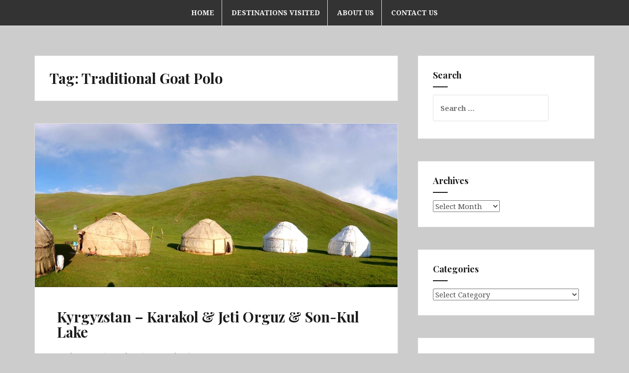

--- FILE ---
content_type: text/html; charset=UTF-8
request_url: https://thinkbigadventures.com/tag/traditional-goat-polo/
body_size: 11460
content:
<!DOCTYPE html>
<html lang="en-US">
<head>
<meta charset="UTF-8">
<meta name="viewport" content="width=device-width, initial-scale=1">
<link rel="profile" href="http://gmpg.org/xfn/11">
<link rel="pingback" href="https://thinkbigadventures.com/xmlrpc.php">

<title>Traditional Goat Polo</title>
<meta name='robots' content='max-image-preview:large' />
<link rel='dns-prefetch' href='//fonts.googleapis.com' />
<link rel="alternate" type="application/rss+xml" title=" &raquo; Feed" href="https://thinkbigadventures.com/feed/" />
<link rel="alternate" type="application/rss+xml" title=" &raquo; Comments Feed" href="https://thinkbigadventures.com/comments/feed/" />
<link rel="alternate" type="application/rss+xml" title=" &raquo; Traditional Goat Polo Tag Feed" href="https://thinkbigadventures.com/tag/traditional-goat-polo/feed/" />
<style id='wp-img-auto-sizes-contain-inline-css' type='text/css'>
img:is([sizes=auto i],[sizes^="auto," i]){contain-intrinsic-size:3000px 1500px}
/*# sourceURL=wp-img-auto-sizes-contain-inline-css */
</style>
<style id='wp-emoji-styles-inline-css' type='text/css'>

	img.wp-smiley, img.emoji {
		display: inline !important;
		border: none !important;
		box-shadow: none !important;
		height: 1em !important;
		width: 1em !important;
		margin: 0 0.07em !important;
		vertical-align: -0.1em !important;
		background: none !important;
		padding: 0 !important;
	}
/*# sourceURL=wp-emoji-styles-inline-css */
</style>
<style id='wp-block-library-inline-css' type='text/css'>
:root{--wp-block-synced-color:#7a00df;--wp-block-synced-color--rgb:122,0,223;--wp-bound-block-color:var(--wp-block-synced-color);--wp-editor-canvas-background:#ddd;--wp-admin-theme-color:#007cba;--wp-admin-theme-color--rgb:0,124,186;--wp-admin-theme-color-darker-10:#006ba1;--wp-admin-theme-color-darker-10--rgb:0,107,160.5;--wp-admin-theme-color-darker-20:#005a87;--wp-admin-theme-color-darker-20--rgb:0,90,135;--wp-admin-border-width-focus:2px}@media (min-resolution:192dpi){:root{--wp-admin-border-width-focus:1.5px}}.wp-element-button{cursor:pointer}:root .has-very-light-gray-background-color{background-color:#eee}:root .has-very-dark-gray-background-color{background-color:#313131}:root .has-very-light-gray-color{color:#eee}:root .has-very-dark-gray-color{color:#313131}:root .has-vivid-green-cyan-to-vivid-cyan-blue-gradient-background{background:linear-gradient(135deg,#00d084,#0693e3)}:root .has-purple-crush-gradient-background{background:linear-gradient(135deg,#34e2e4,#4721fb 50%,#ab1dfe)}:root .has-hazy-dawn-gradient-background{background:linear-gradient(135deg,#faaca8,#dad0ec)}:root .has-subdued-olive-gradient-background{background:linear-gradient(135deg,#fafae1,#67a671)}:root .has-atomic-cream-gradient-background{background:linear-gradient(135deg,#fdd79a,#004a59)}:root .has-nightshade-gradient-background{background:linear-gradient(135deg,#330968,#31cdcf)}:root .has-midnight-gradient-background{background:linear-gradient(135deg,#020381,#2874fc)}:root{--wp--preset--font-size--normal:16px;--wp--preset--font-size--huge:42px}.has-regular-font-size{font-size:1em}.has-larger-font-size{font-size:2.625em}.has-normal-font-size{font-size:var(--wp--preset--font-size--normal)}.has-huge-font-size{font-size:var(--wp--preset--font-size--huge)}.has-text-align-center{text-align:center}.has-text-align-left{text-align:left}.has-text-align-right{text-align:right}.has-fit-text{white-space:nowrap!important}#end-resizable-editor-section{display:none}.aligncenter{clear:both}.items-justified-left{justify-content:flex-start}.items-justified-center{justify-content:center}.items-justified-right{justify-content:flex-end}.items-justified-space-between{justify-content:space-between}.screen-reader-text{border:0;clip-path:inset(50%);height:1px;margin:-1px;overflow:hidden;padding:0;position:absolute;width:1px;word-wrap:normal!important}.screen-reader-text:focus{background-color:#ddd;clip-path:none;color:#444;display:block;font-size:1em;height:auto;left:5px;line-height:normal;padding:15px 23px 14px;text-decoration:none;top:5px;width:auto;z-index:100000}html :where(.has-border-color){border-style:solid}html :where([style*=border-top-color]){border-top-style:solid}html :where([style*=border-right-color]){border-right-style:solid}html :where([style*=border-bottom-color]){border-bottom-style:solid}html :where([style*=border-left-color]){border-left-style:solid}html :where([style*=border-width]){border-style:solid}html :where([style*=border-top-width]){border-top-style:solid}html :where([style*=border-right-width]){border-right-style:solid}html :where([style*=border-bottom-width]){border-bottom-style:solid}html :where([style*=border-left-width]){border-left-style:solid}html :where(img[class*=wp-image-]){height:auto;max-width:100%}:where(figure){margin:0 0 1em}html :where(.is-position-sticky){--wp-admin--admin-bar--position-offset:var(--wp-admin--admin-bar--height,0px)}@media screen and (max-width:600px){html :where(.is-position-sticky){--wp-admin--admin-bar--position-offset:0px}}

/*# sourceURL=wp-block-library-inline-css */
</style><style id='global-styles-inline-css' type='text/css'>
:root{--wp--preset--aspect-ratio--square: 1;--wp--preset--aspect-ratio--4-3: 4/3;--wp--preset--aspect-ratio--3-4: 3/4;--wp--preset--aspect-ratio--3-2: 3/2;--wp--preset--aspect-ratio--2-3: 2/3;--wp--preset--aspect-ratio--16-9: 16/9;--wp--preset--aspect-ratio--9-16: 9/16;--wp--preset--color--black: #000000;--wp--preset--color--cyan-bluish-gray: #abb8c3;--wp--preset--color--white: #ffffff;--wp--preset--color--pale-pink: #f78da7;--wp--preset--color--vivid-red: #cf2e2e;--wp--preset--color--luminous-vivid-orange: #ff6900;--wp--preset--color--luminous-vivid-amber: #fcb900;--wp--preset--color--light-green-cyan: #7bdcb5;--wp--preset--color--vivid-green-cyan: #00d084;--wp--preset--color--pale-cyan-blue: #8ed1fc;--wp--preset--color--vivid-cyan-blue: #0693e3;--wp--preset--color--vivid-purple: #9b51e0;--wp--preset--gradient--vivid-cyan-blue-to-vivid-purple: linear-gradient(135deg,rgb(6,147,227) 0%,rgb(155,81,224) 100%);--wp--preset--gradient--light-green-cyan-to-vivid-green-cyan: linear-gradient(135deg,rgb(122,220,180) 0%,rgb(0,208,130) 100%);--wp--preset--gradient--luminous-vivid-amber-to-luminous-vivid-orange: linear-gradient(135deg,rgb(252,185,0) 0%,rgb(255,105,0) 100%);--wp--preset--gradient--luminous-vivid-orange-to-vivid-red: linear-gradient(135deg,rgb(255,105,0) 0%,rgb(207,46,46) 100%);--wp--preset--gradient--very-light-gray-to-cyan-bluish-gray: linear-gradient(135deg,rgb(238,238,238) 0%,rgb(169,184,195) 100%);--wp--preset--gradient--cool-to-warm-spectrum: linear-gradient(135deg,rgb(74,234,220) 0%,rgb(151,120,209) 20%,rgb(207,42,186) 40%,rgb(238,44,130) 60%,rgb(251,105,98) 80%,rgb(254,248,76) 100%);--wp--preset--gradient--blush-light-purple: linear-gradient(135deg,rgb(255,206,236) 0%,rgb(152,150,240) 100%);--wp--preset--gradient--blush-bordeaux: linear-gradient(135deg,rgb(254,205,165) 0%,rgb(254,45,45) 50%,rgb(107,0,62) 100%);--wp--preset--gradient--luminous-dusk: linear-gradient(135deg,rgb(255,203,112) 0%,rgb(199,81,192) 50%,rgb(65,88,208) 100%);--wp--preset--gradient--pale-ocean: linear-gradient(135deg,rgb(255,245,203) 0%,rgb(182,227,212) 50%,rgb(51,167,181) 100%);--wp--preset--gradient--electric-grass: linear-gradient(135deg,rgb(202,248,128) 0%,rgb(113,206,126) 100%);--wp--preset--gradient--midnight: linear-gradient(135deg,rgb(2,3,129) 0%,rgb(40,116,252) 100%);--wp--preset--font-size--small: 13px;--wp--preset--font-size--medium: 20px;--wp--preset--font-size--large: 36px;--wp--preset--font-size--x-large: 42px;--wp--preset--spacing--20: 0.44rem;--wp--preset--spacing--30: 0.67rem;--wp--preset--spacing--40: 1rem;--wp--preset--spacing--50: 1.5rem;--wp--preset--spacing--60: 2.25rem;--wp--preset--spacing--70: 3.38rem;--wp--preset--spacing--80: 5.06rem;--wp--preset--shadow--natural: 6px 6px 9px rgba(0, 0, 0, 0.2);--wp--preset--shadow--deep: 12px 12px 50px rgba(0, 0, 0, 0.4);--wp--preset--shadow--sharp: 6px 6px 0px rgba(0, 0, 0, 0.2);--wp--preset--shadow--outlined: 6px 6px 0px -3px rgb(255, 255, 255), 6px 6px rgb(0, 0, 0);--wp--preset--shadow--crisp: 6px 6px 0px rgb(0, 0, 0);}:where(.is-layout-flex){gap: 0.5em;}:where(.is-layout-grid){gap: 0.5em;}body .is-layout-flex{display: flex;}.is-layout-flex{flex-wrap: wrap;align-items: center;}.is-layout-flex > :is(*, div){margin: 0;}body .is-layout-grid{display: grid;}.is-layout-grid > :is(*, div){margin: 0;}:where(.wp-block-columns.is-layout-flex){gap: 2em;}:where(.wp-block-columns.is-layout-grid){gap: 2em;}:where(.wp-block-post-template.is-layout-flex){gap: 1.25em;}:where(.wp-block-post-template.is-layout-grid){gap: 1.25em;}.has-black-color{color: var(--wp--preset--color--black) !important;}.has-cyan-bluish-gray-color{color: var(--wp--preset--color--cyan-bluish-gray) !important;}.has-white-color{color: var(--wp--preset--color--white) !important;}.has-pale-pink-color{color: var(--wp--preset--color--pale-pink) !important;}.has-vivid-red-color{color: var(--wp--preset--color--vivid-red) !important;}.has-luminous-vivid-orange-color{color: var(--wp--preset--color--luminous-vivid-orange) !important;}.has-luminous-vivid-amber-color{color: var(--wp--preset--color--luminous-vivid-amber) !important;}.has-light-green-cyan-color{color: var(--wp--preset--color--light-green-cyan) !important;}.has-vivid-green-cyan-color{color: var(--wp--preset--color--vivid-green-cyan) !important;}.has-pale-cyan-blue-color{color: var(--wp--preset--color--pale-cyan-blue) !important;}.has-vivid-cyan-blue-color{color: var(--wp--preset--color--vivid-cyan-blue) !important;}.has-vivid-purple-color{color: var(--wp--preset--color--vivid-purple) !important;}.has-black-background-color{background-color: var(--wp--preset--color--black) !important;}.has-cyan-bluish-gray-background-color{background-color: var(--wp--preset--color--cyan-bluish-gray) !important;}.has-white-background-color{background-color: var(--wp--preset--color--white) !important;}.has-pale-pink-background-color{background-color: var(--wp--preset--color--pale-pink) !important;}.has-vivid-red-background-color{background-color: var(--wp--preset--color--vivid-red) !important;}.has-luminous-vivid-orange-background-color{background-color: var(--wp--preset--color--luminous-vivid-orange) !important;}.has-luminous-vivid-amber-background-color{background-color: var(--wp--preset--color--luminous-vivid-amber) !important;}.has-light-green-cyan-background-color{background-color: var(--wp--preset--color--light-green-cyan) !important;}.has-vivid-green-cyan-background-color{background-color: var(--wp--preset--color--vivid-green-cyan) !important;}.has-pale-cyan-blue-background-color{background-color: var(--wp--preset--color--pale-cyan-blue) !important;}.has-vivid-cyan-blue-background-color{background-color: var(--wp--preset--color--vivid-cyan-blue) !important;}.has-vivid-purple-background-color{background-color: var(--wp--preset--color--vivid-purple) !important;}.has-black-border-color{border-color: var(--wp--preset--color--black) !important;}.has-cyan-bluish-gray-border-color{border-color: var(--wp--preset--color--cyan-bluish-gray) !important;}.has-white-border-color{border-color: var(--wp--preset--color--white) !important;}.has-pale-pink-border-color{border-color: var(--wp--preset--color--pale-pink) !important;}.has-vivid-red-border-color{border-color: var(--wp--preset--color--vivid-red) !important;}.has-luminous-vivid-orange-border-color{border-color: var(--wp--preset--color--luminous-vivid-orange) !important;}.has-luminous-vivid-amber-border-color{border-color: var(--wp--preset--color--luminous-vivid-amber) !important;}.has-light-green-cyan-border-color{border-color: var(--wp--preset--color--light-green-cyan) !important;}.has-vivid-green-cyan-border-color{border-color: var(--wp--preset--color--vivid-green-cyan) !important;}.has-pale-cyan-blue-border-color{border-color: var(--wp--preset--color--pale-cyan-blue) !important;}.has-vivid-cyan-blue-border-color{border-color: var(--wp--preset--color--vivid-cyan-blue) !important;}.has-vivid-purple-border-color{border-color: var(--wp--preset--color--vivid-purple) !important;}.has-vivid-cyan-blue-to-vivid-purple-gradient-background{background: var(--wp--preset--gradient--vivid-cyan-blue-to-vivid-purple) !important;}.has-light-green-cyan-to-vivid-green-cyan-gradient-background{background: var(--wp--preset--gradient--light-green-cyan-to-vivid-green-cyan) !important;}.has-luminous-vivid-amber-to-luminous-vivid-orange-gradient-background{background: var(--wp--preset--gradient--luminous-vivid-amber-to-luminous-vivid-orange) !important;}.has-luminous-vivid-orange-to-vivid-red-gradient-background{background: var(--wp--preset--gradient--luminous-vivid-orange-to-vivid-red) !important;}.has-very-light-gray-to-cyan-bluish-gray-gradient-background{background: var(--wp--preset--gradient--very-light-gray-to-cyan-bluish-gray) !important;}.has-cool-to-warm-spectrum-gradient-background{background: var(--wp--preset--gradient--cool-to-warm-spectrum) !important;}.has-blush-light-purple-gradient-background{background: var(--wp--preset--gradient--blush-light-purple) !important;}.has-blush-bordeaux-gradient-background{background: var(--wp--preset--gradient--blush-bordeaux) !important;}.has-luminous-dusk-gradient-background{background: var(--wp--preset--gradient--luminous-dusk) !important;}.has-pale-ocean-gradient-background{background: var(--wp--preset--gradient--pale-ocean) !important;}.has-electric-grass-gradient-background{background: var(--wp--preset--gradient--electric-grass) !important;}.has-midnight-gradient-background{background: var(--wp--preset--gradient--midnight) !important;}.has-small-font-size{font-size: var(--wp--preset--font-size--small) !important;}.has-medium-font-size{font-size: var(--wp--preset--font-size--medium) !important;}.has-large-font-size{font-size: var(--wp--preset--font-size--large) !important;}.has-x-large-font-size{font-size: var(--wp--preset--font-size--x-large) !important;}
/*# sourceURL=global-styles-inline-css */
</style>

<style id='classic-theme-styles-inline-css' type='text/css'>
/*! This file is auto-generated */
.wp-block-button__link{color:#fff;background-color:#32373c;border-radius:9999px;box-shadow:none;text-decoration:none;padding:calc(.667em + 2px) calc(1.333em + 2px);font-size:1.125em}.wp-block-file__button{background:#32373c;color:#fff;text-decoration:none}
/*# sourceURL=/wp-includes/css/classic-themes.min.css */
</style>
<link rel='stylesheet' id='wpa-css-css' href='https://thinkbigadventures.com/wp-content/plugins/honeypot/includes/css/wpa.css?ver=2.3.04' type='text/css' media='all' />
<link rel='stylesheet' id='amadeus-bootstrap-css' href='https://thinkbigadventures.com/wp-content/themes/amadeus/css/bootstrap/css/bootstrap.min.css?ver=1' type='text/css' media='all' />
<link rel='stylesheet' id='amadeus-body-fonts-css' href='//fonts.googleapis.com/css?family=Noto+Serif%3A400%2C700%2C400italic%2C700italic&#038;ver=6.9' type='text/css' media='all' />
<link rel='stylesheet' id='amadeus-headings-fonts-css' href='//fonts.googleapis.com/css?family=Playfair+Display%3A400%2C700&#038;ver=6.9' type='text/css' media='all' />
<link rel='stylesheet' id='amadeus-style-css' href='https://thinkbigadventures.com/wp-content/themes/amadeus/style.css?ver=6.9' type='text/css' media='all' />
<style id='amadeus-style-inline-css' type='text/css'>
.site-branding { padding:0px 0; }
.header-image { height:1024px; }
@media only screen and (max-width: 1024px) { .header-image { height:300px; } }
.site-logo { max-width:50px; }
.custom-logo { max-width:50px; }
a, a:hover, .main-navigation a:hover, .nav-next a:hover, .nav-previous a:hover, .social-navigation li a:hover { color:#b5b5b5 !important;}
button, .button, input[type="button"], input[type="reset"], input[type="submit"], .entry-thumb-inner { background-color:#b5b5b5}
body, .widget a { color:#4c4c4c}
.social-navigation { background-color:#fff}
.social-navigation li a::before { background-color:#1c1c1c}
.branding-wrapper { background-color:#333333}
.main-navigation { background-color:#333333}
.main-navigation a { color:#f9f9f9 !important;}
.site-title a, .site-title a:hover { color:#565656 !important;}
.site-description { color:#767676}
.entry-title, .entry-title a { color:#1c1c1c !important;}
.entry-meta, .entry-meta a, .entry-footer, .entry-footer a { color:#9d9d9d !important;}
.site-footer, .footer-widget-area { background-color:#cccccc}
.site-title { font-size:10px; }
.site-description { font-size:10px; }
h1 { font-size:29px; }
h2 { font-size:28px; }

/*# sourceURL=amadeus-style-inline-css */
</style>
<link rel='stylesheet' id='amadeus-font-awesome-css' href='https://thinkbigadventures.com/wp-content/themes/amadeus/fonts/font-awesome.min.css?ver=6.9' type='text/css' media='all' />
<!--n2css--><!--n2js--><script type="text/javascript" src="https://thinkbigadventures.com/wp-includes/js/jquery/jquery.min.js?ver=3.7.1" id="jquery-core-js"></script>
<script type="text/javascript" src="https://thinkbigadventures.com/wp-includes/js/jquery/jquery-migrate.min.js?ver=3.4.1" id="jquery-migrate-js"></script>
<script type="text/javascript" src="https://thinkbigadventures.com/wp-content/themes/amadeus/js/parallax.min.js?ver=1" id="amadeus-parallax-js"></script>
<script type="text/javascript" src="https://thinkbigadventures.com/wp-content/themes/amadeus/js/jquery.slicknav.min.js?ver=1" id="amadeus-slicknav-js"></script>
<script type="text/javascript" src="https://thinkbigadventures.com/wp-content/themes/amadeus/js/jquery.fitvids.min.js?ver=1" id="amadeus-fitvids-js"></script>
<script type="text/javascript" src="https://thinkbigadventures.com/wp-content/themes/amadeus/js/scripts.js?ver=1" id="amadeus-scripts-js"></script>
<link rel="https://api.w.org/" href="https://thinkbigadventures.com/wp-json/" /><link rel="alternate" title="JSON" type="application/json" href="https://thinkbigadventures.com/wp-json/wp/v2/tags/635" /><link rel="EditURI" type="application/rsd+xml" title="RSD" href="https://thinkbigadventures.com/xmlrpc.php?rsd" />
<meta name="generator" content="WordPress 6.9" />
<!--[if lt IE 9]>
<script src="https://thinkbigadventures.com/wp-content/themes/amadeus/js/html5shiv.js"></script>
<![endif]-->
<style type="text/css">.recentcomments a{display:inline !important;padding:0 !important;margin:0 !important;}</style>			<style type="text/css">
				.header-image {
					background: url(https://thinkbigadventures.com/wp-content/themes/amadeus/images/header.jpg) no-repeat;
					background-position: center top;
					background-attachment: fixed;
					background-size: cover;
				}
			</style>
			<style type="text/css" id="custom-background-css">
body.custom-background { background-color: #cccccc; }
</style>
			<style type="text/css" id="wp-custom-css">
			/* Smartphones (Portrait Mode) */
@media only screen and (max-width: 480px) {
	.modula-best-grid-gallery .fancybox__caption {text-align: center;}
}
/* Smartphones (Landscape Mode) */
@media only screen and (max-height: 480px) and (orientation: landscape) {
    .modula-best-grid-gallery .fancybox__caption {text-align: center;}
}
/* Tablets (Portrait Mode) */
@media only screen and (max-width: 768px) {
    .modula-best-grid-gallery .fancybox__caption {text-align: center;}
}		</style>
		</head>

<body class="archive tag tag-traditional-goat-polo tag-635 custom-background wp-theme-amadeus group-blog modula-best-grid-gallery">
<div id="page" class="hfeed site">
	<a class="skip-link screen-reader-text" href="#content">Skip to content</a>

	<header id="masthead" class="site-header clearfix" role="banner">

			

				<nav id="site-navigation" class="main-navigation menu-above" role="navigation">
			<div class="container">
			<div class="menu-main-menu-container"><ul id="primary-menu" class="menu"><li id="menu-item-283" class="menu-item menu-item-type-custom menu-item-object-custom menu-item-home menu-item-283"><a href="https://thinkbigadventures.com">Home</a></li>
<li id="menu-item-3005" class="menu-item menu-item-type-post_type menu-item-object-page menu-item-3005"><a href="https://thinkbigadventures.com/destinations-visited/">Destinations Visited</a></li>
<li id="menu-item-278" class="menu-item menu-item-type-post_type menu-item-object-page menu-item-278"><a href="https://thinkbigadventures.com/about-us-2/">About Us</a></li>
<li id="menu-item-2168" class="menu-item menu-item-type-post_type menu-item-object-page menu-item-2168"><a href="https://thinkbigadventures.com/contact-us-new/">Contact Us</a></li>
</ul></div>			</div>
		</nav><!-- #site-navigation -->
		<nav class="mobile-nav"></nav>
				

		<div class="branding-wrapper">
			<div class="container">
				<div class="site-branding">
											<h1 class="site-title"><a href="https://thinkbigadventures.com/" rel="home"></a></h1>
						<h2 class="site-description"></h2>
										</div><!-- .site-branding -->
			</div>
		</div>

		
	</header><!-- #masthead -->

	
	<div id="content" class="site-content container">

	<div id="primary" class="content-area">
		<main id="main" class="site-main" role="main">

		
			<header class="page-header">
				<h1 class="page-title">Tag: <span>Traditional Goat Polo</span></h1>			</header><!-- .page-header -->

			
				
<article id="post-1120" class="post-1120 post type-post status-publish format-standard has-post-thumbnail hentry category-central-asia tag-buzkashi tag-central-asia tag-eagle-hunting tag-headless-sheep tag-horseback-riding tag-jeti-orguz tag-karakol tag-karakol-chinese-mosque tag-karakol-holy-trinity-cathedral tag-kyrgyzstan tag-nomadic-traditions tag-oasis-overland tag-rugby-on-horseback tag-son-kul-lake tag-traditional-goat-polo tag-ulak-tartysh tag-yurtstay">
		<div class="entry-thumb">
		<img width="750" height="339" src="https://thinkbigadventures.com/wp-content/uploads/2017/10/banner-6.jpg" class="attachment-amadeus-entry-thumb size-amadeus-entry-thumb wp-post-image" alt="" decoding="async" fetchpriority="high" srcset="https://thinkbigadventures.com/wp-content/uploads/2017/10/banner-6.jpg 2376w, https://thinkbigadventures.com/wp-content/uploads/2017/10/banner-6-300x136.jpg 300w, https://thinkbigadventures.com/wp-content/uploads/2017/10/banner-6-1024x463.jpg 1024w, https://thinkbigadventures.com/wp-content/uploads/2017/10/banner-6-1018x460.jpg 1018w" sizes="(max-width: 750px) 100vw, 750px" />		<div class="entry-thumb-inner">
		</div>
		<a class="thumb-icon" href="https://thinkbigadventures.com/2016/07/04/kyrgyzstan-karakol-jeti-orguz-son-kul-lake/" title="Kyrgyzstan &#8211; Karakol &#038; Jeti Orguz &#038; Son-Kul Lake" ><i class="fa fa-send"></i></a>
	</div>
	
	<div class="post-inner">
		<header class="entry-header">
			<h1 class="entry-title"><a href="https://thinkbigadventures.com/2016/07/04/kyrgyzstan-karakol-jeti-orguz-son-kul-lake/" rel="bookmark">Kyrgyzstan &#8211; Karakol &#038; Jeti Orguz &#038; Son-Kul Lake</a></h1>
						<div class="entry-meta">
				<span class="posted-on"><a href="https://thinkbigadventures.com/2016/07/04/kyrgyzstan-karakol-jeti-orguz-son-kul-lake/" rel="bookmark"><time class="entry-date published" datetime="2016-07-04T13:54:08+00:00">4 July, 2016</time><time class="updated" datetime="2023-09-24T16:48:29+00:00">24 September, 2023</time></a></span><span class="byline"> <span class="author vcard"><a class="url fn n" href="https://thinkbigadventures.com/author/becky/">Becky</a></span></span><span class="cat-link"><a href="https://thinkbigadventures.com/category/central-asia/">Central Asia</a></span>			</div><!-- .entry-meta -->
					</header><!-- .entry-header -->

		<div class="entry-content">
							<p>After the mountain resort of Altyn Arashan, we had one night at a homestay in Karakol. Little did we know this would be the start of a week of slaughter (sheep, rabbit, sheep)! When our homestay hosts offered to cook us a lamb dinner, everyone readily agreed since the meals on top of Altyn Arashan&hellip;<a href="https://thinkbigadventures.com/2016/07/04/kyrgyzstan-karakol-jeti-orguz-son-kul-lake/" class="more-link">Continue reading <span class="screen-reader-text">Kyrgyzstan &#8211; Karakol &#038; Jeti Orguz &#038; Son-Kul Lake</span></a></p>
			
					</div><!-- .entry-content -->
	</div>
</article><!-- #post-## -->

			
			
		
		</main><!-- #main -->
	</div><!-- #primary -->


<div id="secondary" class="widget-area" role="complementary">
	<aside id="search-4" class="widget widget_search"><h4 class="widget-title">Search</h4><form role="search" method="get" class="search-form" action="https://thinkbigadventures.com/">
				<label>
					<span class="screen-reader-text">Search for:</span>
					<input type="search" class="search-field" placeholder="Search &hellip;" value="" name="s" />
				</label>
				<input type="submit" class="search-submit" value="Search" />
			</form></aside><aside id="archives-4" class="widget widget_archive"><h4 class="widget-title">Archives</h4>		<label class="screen-reader-text" for="archives-dropdown-4">Archives</label>
		<select id="archives-dropdown-4" name="archive-dropdown">
			
			<option value="">Select Month</option>
				<option value='https://thinkbigadventures.com/2025/08/'> August 2025 </option>
	<option value='https://thinkbigadventures.com/2025/05/'> May 2025 </option>
	<option value='https://thinkbigadventures.com/2025/03/'> March 2025 </option>
	<option value='https://thinkbigadventures.com/2025/01/'> January 2025 </option>
	<option value='https://thinkbigadventures.com/2024/12/'> December 2024 </option>
	<option value='https://thinkbigadventures.com/2024/11/'> November 2024 </option>
	<option value='https://thinkbigadventures.com/2024/10/'> October 2024 </option>
	<option value='https://thinkbigadventures.com/2024/09/'> September 2024 </option>
	<option value='https://thinkbigadventures.com/2024/06/'> June 2024 </option>
	<option value='https://thinkbigadventures.com/2024/02/'> February 2024 </option>
	<option value='https://thinkbigadventures.com/2024/01/'> January 2024 </option>
	<option value='https://thinkbigadventures.com/2023/12/'> December 2023 </option>
	<option value='https://thinkbigadventures.com/2023/11/'> November 2023 </option>
	<option value='https://thinkbigadventures.com/2023/04/'> April 2023 </option>
	<option value='https://thinkbigadventures.com/2023/03/'> March 2023 </option>
	<option value='https://thinkbigadventures.com/2023/02/'> February 2023 </option>
	<option value='https://thinkbigadventures.com/2023/01/'> January 2023 </option>
	<option value='https://thinkbigadventures.com/2022/11/'> November 2022 </option>
	<option value='https://thinkbigadventures.com/2022/10/'> October 2022 </option>
	<option value='https://thinkbigadventures.com/2022/06/'> June 2022 </option>
	<option value='https://thinkbigadventures.com/2022/05/'> May 2022 </option>
	<option value='https://thinkbigadventures.com/2022/04/'> April 2022 </option>
	<option value='https://thinkbigadventures.com/2022/03/'> March 2022 </option>
	<option value='https://thinkbigadventures.com/2022/01/'> January 2022 </option>
	<option value='https://thinkbigadventures.com/2021/12/'> December 2021 </option>
	<option value='https://thinkbigadventures.com/2021/11/'> November 2021 </option>
	<option value='https://thinkbigadventures.com/2021/10/'> October 2021 </option>
	<option value='https://thinkbigadventures.com/2021/07/'> July 2021 </option>
	<option value='https://thinkbigadventures.com/2021/06/'> June 2021 </option>
	<option value='https://thinkbigadventures.com/2021/05/'> May 2021 </option>
	<option value='https://thinkbigadventures.com/2021/04/'> April 2021 </option>
	<option value='https://thinkbigadventures.com/2021/02/'> February 2021 </option>
	<option value='https://thinkbigadventures.com/2020/12/'> December 2020 </option>
	<option value='https://thinkbigadventures.com/2020/07/'> July 2020 </option>
	<option value='https://thinkbigadventures.com/2020/03/'> March 2020 </option>
	<option value='https://thinkbigadventures.com/2020/02/'> February 2020 </option>
	<option value='https://thinkbigadventures.com/2020/01/'> January 2020 </option>
	<option value='https://thinkbigadventures.com/2019/12/'> December 2019 </option>
	<option value='https://thinkbigadventures.com/2019/10/'> October 2019 </option>
	<option value='https://thinkbigadventures.com/2019/09/'> September 2019 </option>
	<option value='https://thinkbigadventures.com/2019/08/'> August 2019 </option>
	<option value='https://thinkbigadventures.com/2019/07/'> July 2019 </option>
	<option value='https://thinkbigadventures.com/2019/06/'> June 2019 </option>
	<option value='https://thinkbigadventures.com/2019/05/'> May 2019 </option>
	<option value='https://thinkbigadventures.com/2019/04/'> April 2019 </option>
	<option value='https://thinkbigadventures.com/2019/03/'> March 2019 </option>
	<option value='https://thinkbigadventures.com/2019/02/'> February 2019 </option>
	<option value='https://thinkbigadventures.com/2019/01/'> January 2019 </option>
	<option value='https://thinkbigadventures.com/2018/12/'> December 2018 </option>
	<option value='https://thinkbigadventures.com/2018/11/'> November 2018 </option>
	<option value='https://thinkbigadventures.com/2018/09/'> September 2018 </option>
	<option value='https://thinkbigadventures.com/2018/08/'> August 2018 </option>
	<option value='https://thinkbigadventures.com/2018/07/'> July 2018 </option>
	<option value='https://thinkbigadventures.com/2018/06/'> June 2018 </option>
	<option value='https://thinkbigadventures.com/2018/04/'> April 2018 </option>
	<option value='https://thinkbigadventures.com/2018/02/'> February 2018 </option>
	<option value='https://thinkbigadventures.com/2017/10/'> October 2017 </option>
	<option value='https://thinkbigadventures.com/2017/08/'> August 2017 </option>
	<option value='https://thinkbigadventures.com/2017/07/'> July 2017 </option>
	<option value='https://thinkbigadventures.com/2017/06/'> June 2017 </option>
	<option value='https://thinkbigadventures.com/2017/05/'> May 2017 </option>
	<option value='https://thinkbigadventures.com/2017/04/'> April 2017 </option>
	<option value='https://thinkbigadventures.com/2017/03/'> March 2017 </option>
	<option value='https://thinkbigadventures.com/2017/02/'> February 2017 </option>
	<option value='https://thinkbigadventures.com/2016/11/'> November 2016 </option>
	<option value='https://thinkbigadventures.com/2016/10/'> October 2016 </option>
	<option value='https://thinkbigadventures.com/2016/09/'> September 2016 </option>
	<option value='https://thinkbigadventures.com/2016/08/'> August 2016 </option>
	<option value='https://thinkbigadventures.com/2016/07/'> July 2016 </option>
	<option value='https://thinkbigadventures.com/2016/06/'> June 2016 </option>
	<option value='https://thinkbigadventures.com/2016/05/'> May 2016 </option>
	<option value='https://thinkbigadventures.com/2016/04/'> April 2016 </option>
	<option value='https://thinkbigadventures.com/2016/03/'> March 2016 </option>
	<option value='https://thinkbigadventures.com/2016/02/'> February 2016 </option>
	<option value='https://thinkbigadventures.com/2016/01/'> January 2016 </option>
	<option value='https://thinkbigadventures.com/2015/11/'> November 2015 </option>
	<option value='https://thinkbigadventures.com/2015/10/'> October 2015 </option>
	<option value='https://thinkbigadventures.com/2015/09/'> September 2015 </option>
	<option value='https://thinkbigadventures.com/2015/07/'> July 2015 </option>
	<option value='https://thinkbigadventures.com/2015/04/'> April 2015 </option>
	<option value='https://thinkbigadventures.com/2015/03/'> March 2015 </option>
	<option value='https://thinkbigadventures.com/2014/09/'> September 2014 </option>
	<option value='https://thinkbigadventures.com/2014/07/'> July 2014 </option>
	<option value='https://thinkbigadventures.com/2014/01/'> January 2014 </option>
	<option value='https://thinkbigadventures.com/2013/11/'> November 2013 </option>
	<option value='https://thinkbigadventures.com/2013/08/'> August 2013 </option>
	<option value='https://thinkbigadventures.com/2013/05/'> May 2013 </option>
	<option value='https://thinkbigadventures.com/2013/04/'> April 2013 </option>
	<option value='https://thinkbigadventures.com/2012/12/'> December 2012 </option>
	<option value='https://thinkbigadventures.com/2012/11/'> November 2012 </option>
	<option value='https://thinkbigadventures.com/2012/09/'> September 2012 </option>
	<option value='https://thinkbigadventures.com/2012/05/'> May 2012 </option>
	<option value='https://thinkbigadventures.com/2011/09/'> September 2011 </option>
	<option value='https://thinkbigadventures.com/2011/08/'> August 2011 </option>
	<option value='https://thinkbigadventures.com/2011/07/'> July 2011 </option>
	<option value='https://thinkbigadventures.com/2011/06/'> June 2011 </option>
	<option value='https://thinkbigadventures.com/2011/05/'> May 2011 </option>
	<option value='https://thinkbigadventures.com/2011/04/'> April 2011 </option>
	<option value='https://thinkbigadventures.com/2011/03/'> March 2011 </option>
	<option value='https://thinkbigadventures.com/2011/02/'> February 2011 </option>
	<option value='https://thinkbigadventures.com/2011/01/'> January 2011 </option>
	<option value='https://thinkbigadventures.com/2010/12/'> December 2010 </option>
	<option value='https://thinkbigadventures.com/2010/10/'> October 2010 </option>
	<option value='https://thinkbigadventures.com/2010/09/'> September 2010 </option>
	<option value='https://thinkbigadventures.com/2010/08/'> August 2010 </option>
	<option value='https://thinkbigadventures.com/2010/07/'> July 2010 </option>
	<option value='https://thinkbigadventures.com/2010/06/'> June 2010 </option>
	<option value='https://thinkbigadventures.com/2010/04/'> April 2010 </option>
	<option value='https://thinkbigadventures.com/2010/03/'> March 2010 </option>
	<option value='https://thinkbigadventures.com/2010/02/'> February 2010 </option>
	<option value='https://thinkbigadventures.com/2010/01/'> January 2010 </option>
	<option value='https://thinkbigadventures.com/2009/12/'> December 2009 </option>
	<option value='https://thinkbigadventures.com/2009/01/'> January 2009 </option>
	<option value='https://thinkbigadventures.com/2008/10/'> October 2008 </option>
	<option value='https://thinkbigadventures.com/2008/07/'> July 2008 </option>
	<option value='https://thinkbigadventures.com/2008/01/'> January 2008 </option>
	<option value='https://thinkbigadventures.com/2007/12/'> December 2007 </option>
	<option value='https://thinkbigadventures.com/2007/11/'> November 2007 </option>
	<option value='https://thinkbigadventures.com/2007/09/'> September 2007 </option>
	<option value='https://thinkbigadventures.com/2007/04/'> April 2007 </option>
	<option value='https://thinkbigadventures.com/2006/12/'> December 2006 </option>
	<option value='https://thinkbigadventures.com/2006/04/'> April 2006 </option>
	<option value='https://thinkbigadventures.com/2005/11/'> November 2005 </option>
	<option value='https://thinkbigadventures.com/2005/10/'> October 2005 </option>
	<option value='https://thinkbigadventures.com/2005/09/'> September 2005 </option>
	<option value='https://thinkbigadventures.com/2005/07/'> July 2005 </option>
	<option value='https://thinkbigadventures.com/2005/05/'> May 2005 </option>
	<option value='https://thinkbigadventures.com/2005/03/'> March 2005 </option>
	<option value='https://thinkbigadventures.com/2005/02/'> February 2005 </option>
	<option value='https://thinkbigadventures.com/2004/12/'> December 2004 </option>
	<option value='https://thinkbigadventures.com/2004/11/'> November 2004 </option>
	<option value='https://thinkbigadventures.com/2004/08/'> August 2004 </option>
	<option value='https://thinkbigadventures.com/2004/07/'> July 2004 </option>
	<option value='https://thinkbigadventures.com/2004/06/'> June 2004 </option>
	<option value='https://thinkbigadventures.com/2004/05/'> May 2004 </option>
	<option value='https://thinkbigadventures.com/2004/04/'> April 2004 </option>
	<option value='https://thinkbigadventures.com/2004/02/'> February 2004 </option>
	<option value='https://thinkbigadventures.com/2004/01/'> January 2004 </option>
	<option value='https://thinkbigadventures.com/2003/12/'> December 2003 </option>
	<option value='https://thinkbigadventures.com/2003/10/'> October 2003 </option>
	<option value='https://thinkbigadventures.com/2003/08/'> August 2003 </option>
	<option value='https://thinkbigadventures.com/2003/07/'> July 2003 </option>
	<option value='https://thinkbigadventures.com/2003/06/'> June 2003 </option>
	<option value='https://thinkbigadventures.com/2003/02/'> February 2003 </option>
	<option value='https://thinkbigadventures.com/2002/11/'> November 2002 </option>
	<option value='https://thinkbigadventures.com/2002/04/'> April 2002 </option>
	<option value='https://thinkbigadventures.com/1995/06/'> June 1995 </option>

		</select>

			<script type="text/javascript">
/* <![CDATA[ */

( ( dropdownId ) => {
	const dropdown = document.getElementById( dropdownId );
	function onSelectChange() {
		setTimeout( () => {
			if ( 'escape' === dropdown.dataset.lastkey ) {
				return;
			}
			if ( dropdown.value ) {
				document.location.href = dropdown.value;
			}
		}, 250 );
	}
	function onKeyUp( event ) {
		if ( 'Escape' === event.key ) {
			dropdown.dataset.lastkey = 'escape';
		} else {
			delete dropdown.dataset.lastkey;
		}
	}
	function onClick() {
		delete dropdown.dataset.lastkey;
	}
	dropdown.addEventListener( 'keyup', onKeyUp );
	dropdown.addEventListener( 'click', onClick );
	dropdown.addEventListener( 'change', onSelectChange );
})( "archives-dropdown-4" );

//# sourceURL=WP_Widget_Archives%3A%3Awidget
/* ]]> */
</script>
</aside><aside id="categories-4" class="widget widget_categories"><h4 class="widget-title">Categories</h4><form action="https://thinkbigadventures.com" method="get"><label class="screen-reader-text" for="cat">Categories</label><select  name='cat' id='cat' class='postform'>
	<option value='-1'>Select Category</option>
	<option class="level-0" value="7">Africa</option>
	<option class="level-0" value="13">Antarctica and South Atlantic Islands</option>
	<option class="level-0" value="14">Asia</option>
	<option class="level-0" value="23">Caribbean</option>
	<option class="level-0" value="349">Caucasus</option>
	<option class="level-0" value="11">Central America</option>
	<option class="level-0" value="19">Central Asia</option>
	<option class="level-0" value="9">Europe</option>
	<option class="level-0" value="18">Indian Subcontinent</option>
	<option class="level-0" value="22">Mediterranean</option>
	<option class="level-0" value="20">Middle East</option>
	<option class="level-0" value="10">North America</option>
	<option class="level-0" value="17">Oceania</option>
	<option class="level-0" value="12">South America</option>
	<option class="level-0" value="286">Summary</option>
</select>
</form><script type="text/javascript">
/* <![CDATA[ */

( ( dropdownId ) => {
	const dropdown = document.getElementById( dropdownId );
	function onSelectChange() {
		setTimeout( () => {
			if ( 'escape' === dropdown.dataset.lastkey ) {
				return;
			}
			if ( dropdown.value && parseInt( dropdown.value ) > 0 && dropdown instanceof HTMLSelectElement ) {
				dropdown.parentElement.submit();
			}
		}, 250 );
	}
	function onKeyUp( event ) {
		if ( 'Escape' === event.key ) {
			dropdown.dataset.lastkey = 'escape';
		} else {
			delete dropdown.dataset.lastkey;
		}
	}
	function onClick() {
		delete dropdown.dataset.lastkey;
	}
	dropdown.addEventListener( 'keyup', onKeyUp );
	dropdown.addEventListener( 'click', onClick );
	dropdown.addEventListener( 'change', onSelectChange );
})( "cat" );

//# sourceURL=WP_Widget_Categories%3A%3Awidget
/* ]]> */
</script>
</aside><aside id="recent-comments-5" class="widget amadeus_recent_comments"><h4 class="widget-title">Recent Comments</h4><ul class="list-group"><li class="list-group-item"><div class="recent-comment clearfix"><img alt='' src='https://secure.gravatar.com/avatar/336152114fe9cf9697abc7a26c2124ab58773be6b6be22d36128c6ddf3b750f6?s=60&#038;d=mm&#038;r=g' srcset='https://secure.gravatar.com/avatar/336152114fe9cf9697abc7a26c2124ab58773be6b6be22d36128c6ddf3b750f6?s=120&#038;d=mm&#038;r=g 2x' class='avatar avatar-60 photo' height='60' width='60' loading='lazy' decoding='async'/><div class="recent-comment-meta"><span><a href="https://thinkbigadventures.com" class="url" rel="ugc">Becky</a> on </span><a class="post-title" href="https://thinkbigadventures.com/2023/03/17/indonesia-sumba-island/#comment-545">Indonesia &#8211; Sumba Island</a></div></div></li><li class="list-group-item"><div class="recent-comment clearfix"><img alt='' src='https://secure.gravatar.com/avatar/efc55b6d494ab07471e7d9b27ce8246aa0160af0303eb6d5a3e73883d8656542?s=60&#038;d=mm&#038;r=g' srcset='https://secure.gravatar.com/avatar/efc55b6d494ab07471e7d9b27ce8246aa0160af0303eb6d5a3e73883d8656542?s=120&#038;d=mm&#038;r=g 2x' class='avatar avatar-60 photo' height='60' width='60' loading='lazy' decoding='async'/><div class="recent-comment-meta"><span>Chris on </span><a class="post-title" href="https://thinkbigadventures.com/2023/03/17/indonesia-sumba-island/#comment-544">Indonesia &#8211; Sumba Island</a></div></div></li><li class="list-group-item"><div class="recent-comment clearfix"><img alt='' src='https://secure.gravatar.com/avatar/336152114fe9cf9697abc7a26c2124ab58773be6b6be22d36128c6ddf3b750f6?s=60&#038;d=mm&#038;r=g' srcset='https://secure.gravatar.com/avatar/336152114fe9cf9697abc7a26c2124ab58773be6b6be22d36128c6ddf3b750f6?s=120&#038;d=mm&#038;r=g 2x' class='avatar avatar-60 photo' height='60' width='60' loading='lazy' decoding='async'/><div class="recent-comment-meta"><span><a href="https://thinkbigadventures.com" class="url" rel="ugc">Becky</a> on </span><a class="post-title" href="https://thinkbigadventures.com/2023/03/17/indonesia-sumba-island/#comment-541">Indonesia &#8211; Sumba Island</a></div></div></li><li class="list-group-item"><div class="recent-comment clearfix"><img alt='' src='https://secure.gravatar.com/avatar/c2c273efd7d7e37904eef42765b9c18e6851dcf33fa5133ec875ba46aaaeb9ed?s=60&#038;d=mm&#038;r=g' srcset='https://secure.gravatar.com/avatar/c2c273efd7d7e37904eef42765b9c18e6851dcf33fa5133ec875ba46aaaeb9ed?s=120&#038;d=mm&#038;r=g 2x' class='avatar avatar-60 photo' height='60' width='60' loading='lazy' decoding='async'/><div class="recent-comment-meta"><span>Priscilla on </span><a class="post-title" href="https://thinkbigadventures.com/2023/03/17/indonesia-sumba-island/#comment-540">Indonesia &#8211; Sumba Island</a></div></div></li><li class="list-group-item"><div class="recent-comment clearfix"><img alt='' src='https://secure.gravatar.com/avatar/336152114fe9cf9697abc7a26c2124ab58773be6b6be22d36128c6ddf3b750f6?s=60&#038;d=mm&#038;r=g' srcset='https://secure.gravatar.com/avatar/336152114fe9cf9697abc7a26c2124ab58773be6b6be22d36128c6ddf3b750f6?s=120&#038;d=mm&#038;r=g 2x' class='avatar avatar-60 photo' height='60' width='60' loading='lazy' decoding='async'/><div class="recent-comment-meta"><span><a href="https://thinkbigadventures.com" class="url" rel="ugc">Becky</a> on </span><a class="post-title" href="https://thinkbigadventures.com/2023/04/10/vietnam-saigon/#comment-539">Vietnam &#8211; Saigon</a></div></div></li></ul></aside><aside id="tag_cloud-3" class="widget widget_tag_cloud"><h4 class="widget-title">Tags</h4><div class="tagcloud"><a href="https://thinkbigadventures.com/tag/adventure/" class="tag-cloud-link tag-link-5133 tag-link-position-1" style="font-size: 10.022222222222pt;" aria-label="Adventure (11 items)">Adventure</a>
<a href="https://thinkbigadventures.com/tag/africa/" class="tag-cloud-link tag-link-2479 tag-link-position-2" style="font-size: 19.977777777778pt;" aria-label="Africa (52 items)">Africa</a>
<a href="https://thinkbigadventures.com/tag/antarctica/" class="tag-cloud-link tag-link-2393 tag-link-position-3" style="font-size: 8pt;" aria-label="Antarctica (8 items)">Antarctica</a>
<a href="https://thinkbigadventures.com/tag/asia/" class="tag-cloud-link tag-link-693 tag-link-position-4" style="font-size: 17.955555555556pt;" aria-label="Asia (38 items)">Asia</a>
<a href="https://thinkbigadventures.com/tag/beach/" class="tag-cloud-link tag-link-2505 tag-link-position-5" style="font-size: 8pt;" aria-label="Beach (8 items)">Beach</a>
<a href="https://thinkbigadventures.com/tag/camping/" class="tag-cloud-link tag-link-1739 tag-link-position-6" style="font-size: 9.4pt;" aria-label="Camping (10 items)">Camping</a>
<a href="https://thinkbigadventures.com/tag/caribbean/" class="tag-cloud-link tag-link-1679 tag-link-position-7" style="font-size: 15pt;" aria-label="Caribbean (24 items)">Caribbean</a>
<a href="https://thinkbigadventures.com/tag/caucasus/" class="tag-cloud-link tag-link-1416 tag-link-position-8" style="font-size: 11.111111111111pt;" aria-label="Caucasus (13 items)">Caucasus</a>
<a href="https://thinkbigadventures.com/tag/central-america/" class="tag-cloud-link tag-link-2123 tag-link-position-9" style="font-size: 10.022222222222pt;" aria-label="Central America (11 items)">Central America</a>
<a href="https://thinkbigadventures.com/tag/central-asia/" class="tag-cloud-link tag-link-590 tag-link-position-10" style="font-size: 8.7777777777778pt;" aria-label="Central Asia (9 items)">Central Asia</a>
<a href="https://thinkbigadventures.com/tag/cheesemans-ecology-safaris/" class="tag-cloud-link tag-link-972 tag-link-position-11" style="font-size: 10.022222222222pt;" aria-label="Cheesemans&#039; Ecology Safaris (11 items)">Cheesemans&#039; Ecology Safaris</a>
<a href="https://thinkbigadventures.com/tag/china/" class="tag-cloud-link tag-link-644 tag-link-position-12" style="font-size: 10.022222222222pt;" aria-label="China (11 items)">China</a>
<a href="https://thinkbigadventures.com/tag/europe/" class="tag-cloud-link tag-link-1214 tag-link-position-13" style="font-size: 20.755555555556pt;" aria-label="Europe (58 items)">Europe</a>
<a href="https://thinkbigadventures.com/tag/fish-market/" class="tag-cloud-link tag-link-3214 tag-link-position-14" style="font-size: 8.7777777777778pt;" aria-label="Fish Market (9 items)">Fish Market</a>
<a href="https://thinkbigadventures.com/tag/gentoo-penguins/" class="tag-cloud-link tag-link-2399 tag-link-position-15" style="font-size: 8pt;" aria-label="Gentoo Penguins (8 items)">Gentoo Penguins</a>
<a href="https://thinkbigadventures.com/tag/greece/" class="tag-cloud-link tag-link-1439 tag-link-position-16" style="font-size: 13.444444444444pt;" aria-label="Greece (19 items)">Greece</a>
<a href="https://thinkbigadventures.com/tag/greek-islands/" class="tag-cloud-link tag-link-1475 tag-link-position-17" style="font-size: 12.822222222222pt;" aria-label="Greek Islands (17 items)">Greek Islands</a>
<a href="https://thinkbigadventures.com/tag/hiking/" class="tag-cloud-link tag-link-402 tag-link-position-18" style="font-size: 8.7777777777778pt;" aria-label="Hiking (9 items)">Hiking</a>
<a href="https://thinkbigadventures.com/tag/indian-subcontinent/" class="tag-cloud-link tag-link-1030 tag-link-position-19" style="font-size: 12.355555555556pt;" aria-label="Indian Subcontinent (16 items)">Indian Subcontinent</a>
<a href="https://thinkbigadventures.com/tag/italy/" class="tag-cloud-link tag-link-1389 tag-link-position-20" style="font-size: 8.7777777777778pt;" aria-label="Italy (9 items)">Italy</a>
<a href="https://thinkbigadventures.com/tag/liveaboard/" class="tag-cloud-link tag-link-1012 tag-link-position-21" style="font-size: 8.7777777777778pt;" aria-label="Liveaboard (9 items)">Liveaboard</a>
<a href="https://thinkbigadventures.com/tag/madventure/" class="tag-cloud-link tag-link-5554 tag-link-position-22" style="font-size: 13.444444444444pt;" aria-label="Madventure (19 items)">Madventure</a>
<a href="https://thinkbigadventures.com/tag/madventure-travel/" class="tag-cloud-link tag-link-5622 tag-link-position-23" style="font-size: 13.133333333333pt;" aria-label="Madventure Travel (18 items)">Madventure Travel</a>
<a href="https://thinkbigadventures.com/tag/middle-east/" class="tag-cloud-link tag-link-2122 tag-link-position-24" style="font-size: 12.355555555556pt;" aria-label="Middle East (16 items)">Middle East</a>
<a href="https://thinkbigadventures.com/tag/national-museum/" class="tag-cloud-link tag-link-1643 tag-link-position-25" style="font-size: 8pt;" aria-label="National Museum (8 items)">National Museum</a>
<a href="https://thinkbigadventures.com/tag/new-zealand/" class="tag-cloud-link tag-link-3798 tag-link-position-26" style="font-size: 8.7777777777778pt;" aria-label="New Zealand (9 items)">New Zealand</a>
<a href="https://thinkbigadventures.com/tag/north-america/" class="tag-cloud-link tag-link-4327 tag-link-position-27" style="font-size: 12.822222222222pt;" aria-label="North America (17 items)">North America</a>
<a href="https://thinkbigadventures.com/tag/oasis-overland/" class="tag-cloud-link tag-link-472 tag-link-position-28" style="font-size: 22pt;" aria-label="Oasis Overland (70 items)">Oasis Overland</a>
<a href="https://thinkbigadventures.com/tag/oceania/" class="tag-cloud-link tag-link-2126 tag-link-position-29" style="font-size: 16.4pt;" aria-label="Oceania (30 items)">Oceania</a>
<a href="https://thinkbigadventures.com/tag/overlanding/" class="tag-cloud-link tag-link-5555 tag-link-position-30" style="font-size: 13.133333333333pt;" aria-label="Overlanding (18 items)">Overlanding</a>
<a href="https://thinkbigadventures.com/tag/polar-star/" class="tag-cloud-link tag-link-2375 tag-link-position-31" style="font-size: 8.7777777777778pt;" aria-label="Polar Star (9 items)">Polar Star</a>
<a href="https://thinkbigadventures.com/tag/scuba/" class="tag-cloud-link tag-link-841 tag-link-position-32" style="font-size: 18.111111111111pt;" aria-label="SCUBA (39 items)">SCUBA</a>
<a href="https://thinkbigadventures.com/tag/snorkeling/" class="tag-cloud-link tag-link-842 tag-link-position-33" style="font-size: 15.466666666667pt;" aria-label="Snorkeling (26 items)">Snorkeling</a>
<a href="https://thinkbigadventures.com/tag/south-america/" class="tag-cloud-link tag-link-896 tag-link-position-34" style="font-size: 15.155555555556pt;" aria-label="South America (25 items)">South America</a>
<a href="https://thinkbigadventures.com/tag/street-art/" class="tag-cloud-link tag-link-3808 tag-link-position-35" style="font-size: 17.644444444444pt;" aria-label="Street Art (36 items)">Street Art</a>
<a href="https://thinkbigadventures.com/tag/trans-africa/" class="tag-cloud-link tag-link-2730 tag-link-position-36" style="font-size: 16.244444444444pt;" aria-label="Trans Africa (29 items)">Trans Africa</a>
<a href="https://thinkbigadventures.com/tag/unesco/" class="tag-cloud-link tag-link-1790 tag-link-position-37" style="font-size: 13.133333333333pt;" aria-label="UNESCO (18 items)">UNESCO</a>
<a href="https://thinkbigadventures.com/tag/unesco-world-heritage-site/" class="tag-cloud-link tag-link-2446 tag-link-position-38" style="font-size: 9.4pt;" aria-label="UNESCO World Heritage Site (10 items)">UNESCO World Heritage Site</a>
<a href="https://thinkbigadventures.com/tag/usa/" class="tag-cloud-link tag-link-417 tag-link-position-39" style="font-size: 11.888888888889pt;" aria-label="USA (15 items)">USA</a>
<a href="https://thinkbigadventures.com/tag/volcano/" class="tag-cloud-link tag-link-3552 tag-link-position-40" style="font-size: 8.7777777777778pt;" aria-label="Volcano (9 items)">Volcano</a>
<a href="https://thinkbigadventures.com/tag/wall-mural/" class="tag-cloud-link tag-link-6623 tag-link-position-41" style="font-size: 11.888888888889pt;" aria-label="Wall Mural (15 items)">Wall Mural</a>
<a href="https://thinkbigadventures.com/tag/waterfall/" class="tag-cloud-link tag-link-3093 tag-link-position-42" style="font-size: 13.444444444444pt;" aria-label="Waterfall (19 items)">Waterfall</a>
<a href="https://thinkbigadventures.com/tag/waterfalls/" class="tag-cloud-link tag-link-2598 tag-link-position-43" style="font-size: 9.4pt;" aria-label="Waterfalls (10 items)">Waterfalls</a>
<a href="https://thinkbigadventures.com/tag/west-africa/" class="tag-cloud-link tag-link-2530 tag-link-position-44" style="font-size: 13.755555555556pt;" aria-label="West Africa (20 items)">West Africa</a>
<a href="https://thinkbigadventures.com/tag/west-africa-overland/" class="tag-cloud-link tag-link-7161 tag-link-position-45" style="font-size: 9.4pt;" aria-label="West Africa Overland (10 items)">West Africa Overland</a></div>
</aside></div><!-- #secondary -->

	</div><!-- #content -->

	
	<footer id="colophon" class="site-footer" role="contentinfo">
		<div class="scroll-container">
			<a href="#" class="scrolltop"><i class="fa fa-chevron-up"></i></a>
		</div>
		<div class="site-info container">
			<a href="http://wordpress.org/" rel="nofollow">Proudly powered by WordPress</a><span class="sep"> | </span>Theme: <a href="http://themeisle.com/themes/amadeus/" rel="nofollow">Amadeus</a> by Themeisle.		</div><!-- .site-info -->
	</footer><!-- #colophon -->
</div><!-- #page -->

<script type="speculationrules">
{"prefetch":[{"source":"document","where":{"and":[{"href_matches":"/*"},{"not":{"href_matches":["/wp-*.php","/wp-admin/*","/wp-content/uploads/*","/wp-content/*","/wp-content/plugins/*","/wp-content/themes/amadeus/*","/*\\?(.+)"]}},{"not":{"selector_matches":"a[rel~=\"nofollow\"]"}},{"not":{"selector_matches":".no-prefetch, .no-prefetch a"}}]},"eagerness":"conservative"}]}
</script>
<script type="text/javascript" src="https://thinkbigadventures.com/wp-content/plugins/honeypot/includes/js/wpa.js?ver=2.3.04" id="wpascript-js"></script>
<script type="text/javascript" id="wpascript-js-after">
/* <![CDATA[ */
wpa_field_info = {"wpa_field_name":"zgdjwv2875","wpa_field_value":566852,"wpa_add_test":"no"}
//# sourceURL=wpascript-js-after
/* ]]> */
</script>
<script type="text/javascript" src="https://thinkbigadventures.com/wp-content/themes/amadeus/js/navigation.js?ver=20120206" id="amadeus-navigation-js"></script>
<script type="text/javascript" src="https://thinkbigadventures.com/wp-content/themes/amadeus/js/skip-link-focus-fix.js?ver=20130115" id="amadeus-skip-link-focus-fix-js"></script>
<script type="text/javascript" src="https://thinkbigadventures.com/wp-content/plugins/wp-gallery-custom-links/wp-gallery-custom-links.js?ver=1.1" id="wp-gallery-custom-links-js-js"></script>
<script id="wp-emoji-settings" type="application/json">
{"baseUrl":"https://s.w.org/images/core/emoji/17.0.2/72x72/","ext":".png","svgUrl":"https://s.w.org/images/core/emoji/17.0.2/svg/","svgExt":".svg","source":{"concatemoji":"https://thinkbigadventures.com/wp-includes/js/wp-emoji-release.min.js?ver=6.9"}}
</script>
<script type="module">
/* <![CDATA[ */
/*! This file is auto-generated */
const a=JSON.parse(document.getElementById("wp-emoji-settings").textContent),o=(window._wpemojiSettings=a,"wpEmojiSettingsSupports"),s=["flag","emoji"];function i(e){try{var t={supportTests:e,timestamp:(new Date).valueOf()};sessionStorage.setItem(o,JSON.stringify(t))}catch(e){}}function c(e,t,n){e.clearRect(0,0,e.canvas.width,e.canvas.height),e.fillText(t,0,0);t=new Uint32Array(e.getImageData(0,0,e.canvas.width,e.canvas.height).data);e.clearRect(0,0,e.canvas.width,e.canvas.height),e.fillText(n,0,0);const a=new Uint32Array(e.getImageData(0,0,e.canvas.width,e.canvas.height).data);return t.every((e,t)=>e===a[t])}function p(e,t){e.clearRect(0,0,e.canvas.width,e.canvas.height),e.fillText(t,0,0);var n=e.getImageData(16,16,1,1);for(let e=0;e<n.data.length;e++)if(0!==n.data[e])return!1;return!0}function u(e,t,n,a){switch(t){case"flag":return n(e,"\ud83c\udff3\ufe0f\u200d\u26a7\ufe0f","\ud83c\udff3\ufe0f\u200b\u26a7\ufe0f")?!1:!n(e,"\ud83c\udde8\ud83c\uddf6","\ud83c\udde8\u200b\ud83c\uddf6")&&!n(e,"\ud83c\udff4\udb40\udc67\udb40\udc62\udb40\udc65\udb40\udc6e\udb40\udc67\udb40\udc7f","\ud83c\udff4\u200b\udb40\udc67\u200b\udb40\udc62\u200b\udb40\udc65\u200b\udb40\udc6e\u200b\udb40\udc67\u200b\udb40\udc7f");case"emoji":return!a(e,"\ud83e\u1fac8")}return!1}function f(e,t,n,a){let r;const o=(r="undefined"!=typeof WorkerGlobalScope&&self instanceof WorkerGlobalScope?new OffscreenCanvas(300,150):document.createElement("canvas")).getContext("2d",{willReadFrequently:!0}),s=(o.textBaseline="top",o.font="600 32px Arial",{});return e.forEach(e=>{s[e]=t(o,e,n,a)}),s}function r(e){var t=document.createElement("script");t.src=e,t.defer=!0,document.head.appendChild(t)}a.supports={everything:!0,everythingExceptFlag:!0},new Promise(t=>{let n=function(){try{var e=JSON.parse(sessionStorage.getItem(o));if("object"==typeof e&&"number"==typeof e.timestamp&&(new Date).valueOf()<e.timestamp+604800&&"object"==typeof e.supportTests)return e.supportTests}catch(e){}return null}();if(!n){if("undefined"!=typeof Worker&&"undefined"!=typeof OffscreenCanvas&&"undefined"!=typeof URL&&URL.createObjectURL&&"undefined"!=typeof Blob)try{var e="postMessage("+f.toString()+"("+[JSON.stringify(s),u.toString(),c.toString(),p.toString()].join(",")+"));",a=new Blob([e],{type:"text/javascript"});const r=new Worker(URL.createObjectURL(a),{name:"wpTestEmojiSupports"});return void(r.onmessage=e=>{i(n=e.data),r.terminate(),t(n)})}catch(e){}i(n=f(s,u,c,p))}t(n)}).then(e=>{for(const n in e)a.supports[n]=e[n],a.supports.everything=a.supports.everything&&a.supports[n],"flag"!==n&&(a.supports.everythingExceptFlag=a.supports.everythingExceptFlag&&a.supports[n]);var t;a.supports.everythingExceptFlag=a.supports.everythingExceptFlag&&!a.supports.flag,a.supports.everything||((t=a.source||{}).concatemoji?r(t.concatemoji):t.wpemoji&&t.twemoji&&(r(t.twemoji),r(t.wpemoji)))});
//# sourceURL=https://thinkbigadventures.com/wp-includes/js/wp-emoji-loader.min.js
/* ]]> */
</script>

</body>
</html>
